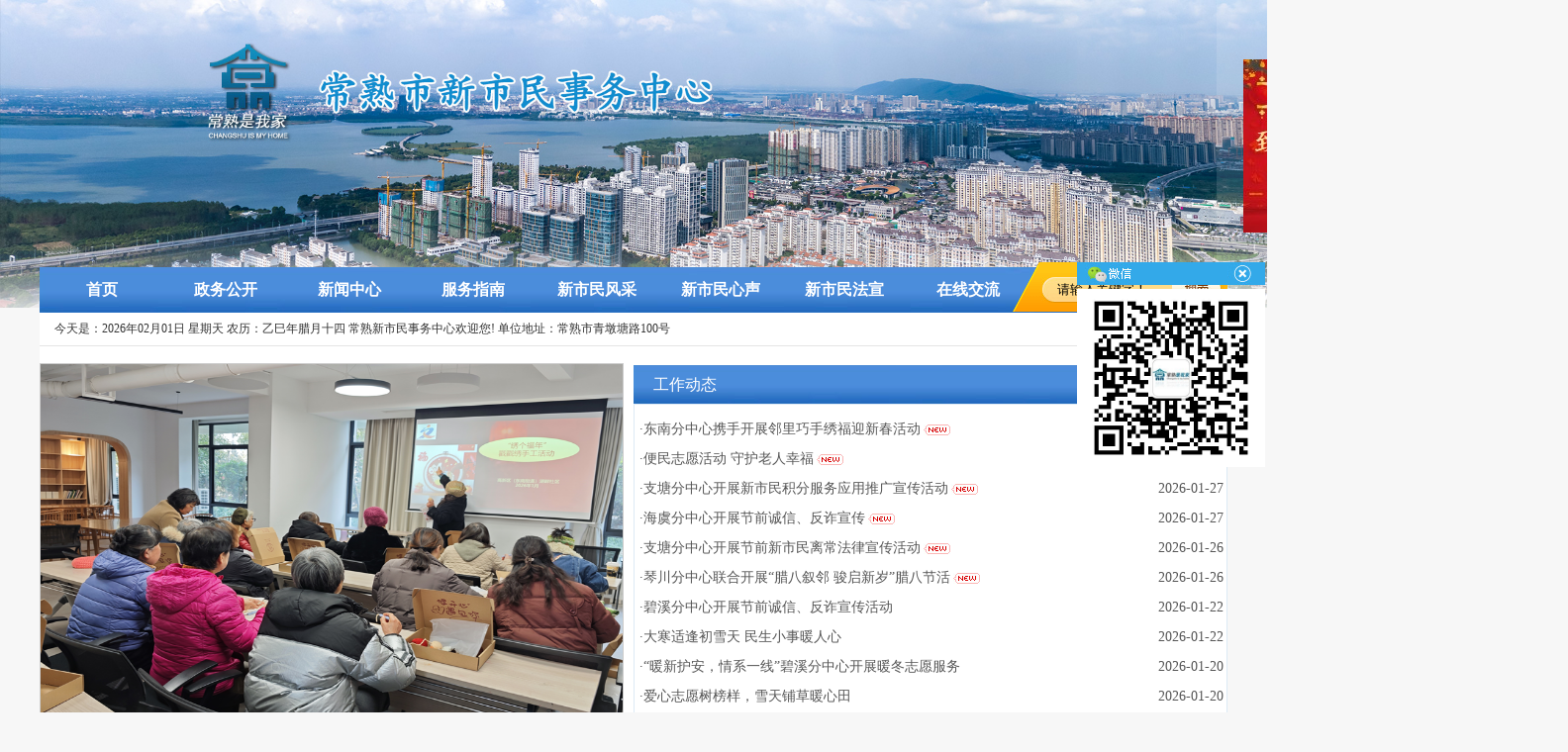

--- FILE ---
content_type: text/html; charset=utf-8
request_url: https://csxsm.cn/jiaoliu_re.php?Id=20933
body_size: 12861
content:
<!doctype html>
<html>
<head>
<meta charset="UTF-8">
<meta name="viewport" content="width=device-width, initial-scale=1">
<meta name="keywords" content="常熟市新市民事务中心" />
<meta name="description" content="常熟市新市民事务中心" />
<title>常熟市新市民事务中心</title>
<meta http-equiv="Cache-Control" CONTENT="public">
<link rel="icon" href="data:;base64,=">
<link href="/096cn/public/css/master_new.css?v=1.1"  rel="stylesheet"/>
<script type="text/javascript" src="/096cn/public/js/myfocus-2.0.4.min.js"></script><!--引入myFocus库-->
<script src="/096cn/public/js/jquery-3.2.1.min.js" type="text/javascript"></script>
<script>
//
$(document).ready(function(){
	
var wd=$(document).width();
var ht= (350/1440)*wd;
$("#boxID .pic img").each(function(){
							$(this).attr("width",wd);
							})

myFocus.set({
    id:'boxID',//banner焦点图盒子ID
    pattern:'mF_shutters',//风格应用的名称
    time:8,//切换时间间隔(秒)
    trigger:'click',//触发切换模式:'click'(点击)/'mouseover'(悬停)
    width:wd,//设置图片区域宽度(像素)
    height:ht,//设置图片区域高度(像素)
	loadIMGTimeout:0,
    txtHeight:0//文字层高度设置(像素),'default'为默认高度，0为隐藏
});

myFocus.set({
    id:'qhxw',//焦点图盒子ID
    pattern:'mF_classicHC',//风格应用的名称
    time:5,//切换时间间隔(秒)
    trigger:'click',//触发切换模式:'click'(点击)/'mouseover'(悬停)
    width:588,//设置图片区域宽度(像素)
    height:380,//设置图片区域高度(像素)
	loadIMGTimeout:0,
    txtHeight:0//文字层高度设置(像素),'default'为默认高度，0为隐藏
});

myFocus.set({
    id:'qhxw1',//焦点图盒子ID
    pattern:'mF_classicHC',//风格应用的名称
    time:5,//切换时间间隔(秒)
    trigger:'click',//触发切换模式:'click'(点击)/'mouseover'(悬停)
    width:588,//设置图片区域宽度(像素)
    height:380,//设置图片区域高度(像素)
	loadIMGTimeout:0,
    txtHeight:0//文字层高度设置(像素),'default'为默认高度，0为隐藏
});

})
</script>
<link type="text/css" rel="stylesheet" href="/096cn/public/css/ad.css" />
<script type="text/javascript" src="/096cn/public/js/floatingAd.js"></script>
<link href="/096cn/public/css/form.css"  rel="stylesheet"/>
<script type="text/javascript" src="/096cn/public/js/Validform_v5.3.2_min.js"></script>

</head>

<body>
<div class="main">
<!--S=公用头部-->
<script type="text/javascript" src="/096cn/public/js/menu.js?v=0.1"></script>
<div class="header">
    <!--S=banner-->
    <div id="boxID"><!--焦点图盒子-->
      <div class="pic"><!--内容列表(li数目可随意增减)-->
        <ul>            <li><a><img src="/096cn/public/uploads/20241130/7098e9311976c75e2be5c9b07cb3ceac.jpg" thumb="" alt="" text="" /></a></li>
		            <li><a><img src="/096cn/public/uploads/20241130/ad8a6e419836a8ffcf68b5c63dbe0988.jpg" thumb="" alt="" text="" /></a></li>
		            <li><a><img src="/096cn/public/uploads/20241130/243906816ee532abe54f299a3732ead5.jpg" thumb="" alt="" text="" /></a></li>
		        </ul>
      </div>
    </div>
    <!--E=banner-->
</div>

<!--S=menu、today_info-->
<div class="width1000 rea">
    <div class="width1000 wrap_postion">
    <div class="menu">
		<ul id="nav">
			<li id="1" onmousemove="show(1)" onmouseout="hide1(1)" class="li_nochoose"><a href="/" title="网站首页">首页</a></li>
					<li id="2" onmousemove="show(2)" onmouseout="hide1(2)" class="li_nochoose">
				<a href="/zhengwugongkai" title="政务公开">政务公开</a>
								<ul>
										<li><a href="/zhengwugongkai/zhonxinjianjie" title="中心简介" >中心简介</a></li>
										<li><a href="/zhengwugongkai/xinyongchengnuo" title="信用承诺" >信用承诺</a></li>
									</ul>
							</li>
			
						<li id="3" onmousemove="show(3)" onmouseout="hide1(3)" class="li_nochoose">
				<a href="/news" title="新闻中心">新闻中心</a>
								<ul>
										<li><a href="/news/gongzuodongtai" title="工作动态" >工作动态</a></li>
										<li><a href="/news/redianguanzhu" title="热点关注" >热点关注</a></li>
										<li><a href="/news/notices" title="通知公告" >通知公告</a></li>
										<li><a href="/news/jiangyanjiaoliu" title="经验交流" >经验交流</a></li>
										<li><a href="/news/zhongxindangjian" title="中心党建" >中心党建</a></li>
										<li><a href="/news/xinshimindangjian" title="新市民党建" >新市民党建</a></li>
									</ul>
							</li>
			
						<li id="4" onmousemove="show(4)" onmouseout="hide1(4)" class="li_nochoose">
				<a href="/fuwuzhinan" title="服务指南">服务指南</a>
								<ul>
										<li><a href="/fuwuzhinan/xianguanzhengce" title="相关政策" >相关政策</a></li>
										<li><a href="/fuwuzhinan/juzhudengji" title="居住登记" >居住登记</a></li>
										<li><a href="/fuwuzhinan/download" title="资料下载" >资料下载</a></li>
										<li><a href="/fuwuzhinan/others" title="其他" >其他</a></li>
										<li><a href="/fuwuzhinan/banlidizhi" title="新市民服务窗口地址" >新市民服务窗口地址</a></li>
									</ul>
							</li>
			
						<li id="5" onmousemove="show(5)" onmouseout="hide1(5)" class="li_nochoose">
				<a href="/fengcai" title="新市民风采">新市民风采</a>
							</li>
			
						<li id="6" onmousemove="show(6)" onmouseout="hide1(6)" class="li_nochoose">
				<a href="/xinsheng" title="新市民心声">新市民心声</a>
							</li>
			
						<li id="7" onmousemove="show(7)" onmouseout="hide1(7)" class="li_nochoose">
				<a href="/faxuan" title="新市民法宣">新市民法宣</a>
								<ul>
										<li><a href="/faxuan/fagui" title="法律法规" >法律法规</a></li>
										<li><a href="/faxuan/faxuandongtai" title="法宣动态" >法宣动态</a></li>
										<li><a href="/faxuan/shoufabiaobing" title="守法标兵" >守法标兵</a></li>
										<li><a href="/faxuan/anli" title="典型案例" >典型案例</a></li>
									</ul>
							</li>
			
						<li id="8" onmousemove="show(8)" onmouseout="hide1(8)" class="li_nochoose">
				<a href="/online" title="在线交流">在线交流</a>
								<ul>
										<li><a href="/online/jifenzixun" title="积分咨询" >积分咨询</a></li>
										<li><a href="/online/yijian" title="意见建议" >意见建议</a></li>
									</ul>
							</li>
			
					</ul>
    <div class="search">
    <div class="search_wrap"><form action="/onlineSearch" method="post"><input  type="text" name="keyword" class="ser_txt"  value="请输入关键字！" onfocus="this.defaultValue='';" /><input  type="submit" class="ser_sub" name="sub" value=""/></form></div>
    </div>
    </div>
    <div class="today_info"><p>今天是：2026年02月01日   星期天   农历：乙巳年腊月十四   常熟新市民事务中心欢迎您!    单位地址：常熟市青墩塘路100号</p></div>
    </div>
</div>
<!--E=menu、today_info-->
<!--E=公用头部-->

<div class="width1000">
	<!--S=新闻切换（工作动态、热点关注）-->
	<div class="newstab">
		<div class="bar_qh">
			<!--S=banner-->
			<div id="qhxw"><!--焦点图盒子-->
			  <div class="pic"><!--内容列表(li数目可随意增减)-->
			  				<ul>
				
									<li><a href="/news/gongzuodongtai/31890.html"  target="_blank" title="东南分中心携手开展邻里巧手绣福迎新春活动" ><img src="/096cn/public/uploads/image/20260128/1769562310121229.png" thumb="" alt="" text="" width="588" height="380" /></a></li>
									<li><a href="/news/gongzuodongtai/31891.html"  target="_blank" title="便民志愿活动 守护老人幸福" ><img src="/096cn/public/uploads/image/20260128/1769581909935080.jpg" thumb="" alt="" text="" width="588" height="380" /></a></li>
									<li><a href="/news/gongzuodongtai/31889.html"  target="_blank" title="支塘分中心开展新市民积分服务应用推广宣传活动" ><img src="/096cn/public/uploads/image/20260127/1769480814116504.jpg" thumb="" alt="" text="" width="588" height="380" /></a></li>
									<li><a href="/news/gongzuodongtai/31888.html"  target="_blank" title="海虞分中心开展节前诚信、反诈宣传" ><img src="/096cn/public/uploads/image/20260127/1769475496753142.jpg" thumb="" alt="" text="" width="588" height="380" /></a></li>
									<li><a href="/news/gongzuodongtai/31887.html"  target="_blank" title="支塘分中心开展节前新市民离常法律宣传活动" ><img src="/096cn/public/uploads/image/20260126/1769405785125351.jpg" thumb="" alt="" text="" width="588" height="380" /></a></li>
									<li><a href="/news/gongzuodongtai/31886.html"  target="_blank" title="琴川分中心联合开展“腊八叙邻 骏启新岁”腊八节活动" ><img src="/096cn/public/uploads/image/20260126/1769390622133536.jpg" thumb="" alt="" text="" width="588" height="380" /></a></li>
									<li><a href="/news/gongzuodongtai/31884.html"  target="_blank" title="碧溪分中心开展节前诚信、反诈宣传活动" ><img src="/096cn/public/uploads/image/20260122/1769069509106938.png" thumb="" alt="" text="" width="588" height="380" /></a></li>
									<li><a href="/news/gongzuodongtai/31883.html"  target="_blank" title="大寒适逢初雪天      民生小事暖人心" ><img src="/096cn/public/uploads/image/20260122/1769045172374720.png" thumb="" alt="" text="" width="588" height="380" /></a></li>
									<li><a href="/news/gongzuodongtai/31882.html"  target="_blank" title="“暖新护安，情系一线”碧溪分中心开展暖冬志愿服务活动" ><img src="/096cn/public/uploads/image/20260120/1768897828190932.png" thumb="" alt="" text="" width="588" height="380" /></a></li>
									<li><a href="/news/gongzuodongtai/31880.html"  target="_blank" title="爱心志愿树榜样，雪天铺草暖心田" ><img src="/096cn/public/uploads/image/20260120/1768896716103620.jpg" thumb="" alt="" text="" width="588" height="380" /></a></li>
									<li><a href="/news/gongzuodongtai/31869.html"  target="_blank" title="冬日暖流——新市民虞山分中心节前慰问新就业群体" ><img src="/096cn/public/uploads/image/20251231/1767169535107235.jpg" thumb="" alt="" text="" width="588" height="380" /></a></li>
								</ul>
			  </div>
			</div>
			<!--E=banner-->
			
		</div>
		
		<div class="bar_news">
			<div class="bar"><a class="curren" href="/news/gongzuodongtai">工作动态</a><div class="moreinfo"><a href="/news/gongzuodongtai" class="more">更多></a></div></div>
			<div class="bar_qh">
				<div class="newslist">
				<ul>
				
								<li><a  target="_blank" title="东南分中心携手开展邻里巧手绣福迎新春活动"  href="/news/gongzuodongtai/31890.html" class='new' >·东南分中心携手开展邻里巧手绣福迎新春活动</a><span class="sj">2026-01-28</span></li>
				
								<li><a  target="_blank" title="便民志愿活动 守护老人幸福"  href="/news/gongzuodongtai/31891.html" class='new' >·便民志愿活动 守护老人幸福</a><span class="sj">2026-01-28</span></li>
				
								<li><a  target="_blank" title="支塘分中心开展新市民积分服务应用推广宣传活动"  href="/news/gongzuodongtai/31889.html" class='new' >·支塘分中心开展新市民积分服务应用推广宣传活动</a><span class="sj">2026-01-27</span></li>
				
								<li><a  target="_blank" title="海虞分中心开展节前诚信、反诈宣传"  href="/news/gongzuodongtai/31888.html" class='new' >·海虞分中心开展节前诚信、反诈宣传</a><span class="sj">2026-01-27</span></li>
				
								<li><a  target="_blank" title="支塘分中心开展节前新市民离常法律宣传活动"  href="/news/gongzuodongtai/31887.html" class='new' >·支塘分中心开展节前新市民离常法律宣传活动</a><span class="sj">2026-01-26</span></li>
				
								<li><a  target="_blank" title="琴川分中心联合开展“腊八叙邻 骏启新岁”腊八节活动"  href="/news/gongzuodongtai/31886.html" class='new' >·琴川分中心联合开展“腊八叙邻 骏启新岁”腊八节活</a><span class="sj">2026-01-26</span></li>
				
								<li><a  target="_blank" title="碧溪分中心开展节前诚信、反诈宣传活动"  href="/news/gongzuodongtai/31884.html"  >·碧溪分中心开展节前诚信、反诈宣传活动</a><span class="sj">2026-01-22</span></li>
				
								<li><a  target="_blank" title="大寒适逢初雪天      民生小事暖人心"  href="/news/gongzuodongtai/31883.html"  >·大寒适逢初雪天      民生小事暖人心</a><span class="sj">2026-01-22</span></li>
				
								<li><a  target="_blank" title="“暖新护安，情系一线”碧溪分中心开展暖冬志愿服务活动"  href="/news/gongzuodongtai/31882.html"  >·“暖新护安，情系一线”碧溪分中心开展暖冬志愿服务</a><span class="sj">2026-01-20</span></li>
				
								<li><a  target="_blank" title="爱心志愿树榜样，雪天铺草暖心田"  href="/news/gongzuodongtai/31880.html"  >·爱心志愿树榜样，雪天铺草暖心田</a><span class="sj">2026-01-20</span></li>
				
								<li><a  target="_blank" title="冬日暖流——新市民虞山分中心节前慰问新就业群体"  href="/news/gongzuodongtai/31869.html"  >·冬日暖流——新市民虞山分中心节前慰问新就业群体</a><span class="sj">2025-12-31</span></li>
				
								</ul>
				</div>
			</div>
				
		</div>		
	</div>
	<div style="clear:both"></div>
	<!--E=新闻切换（工作动态、热点关注）-->
	<script src="/096cn/public/js/jquery.luara.0.0.1.min.js"></script>
	<link rel="stylesheet" href="/096cn/public/css/luara.left.css"/>
	<!--S=AD1-->
	<div class="ad1" style="background:url('/096cn/public/images/ad0-2.jpg')">
		<ul>
			<li><img src="/096cn/public/images/ad0-4.png" alt="1"/></li>
			<li><img src="/096cn/public/images/ad0-5.png" alt="2"/></li>
		</ul>
	</div>
	<script>
		$(function(){
			<!--调用Luara示例-->
			$(".ad1").luara({width:"1201",height:"121",interval:6500,selected:"seleted",deriction:"left"});

		});
	</script>
	<!--E=AD1-->
	
	
	<div class="part_3">
		<!--S=新市民心声-->
		<div class="newpeople">
		<div class="title"><span>通知公告</span><div class="moreinfo"><a href="news.php?parentid=1361&typeid=1364" class="more">更多></a></div></div>
				<a  target="_blank" title="常熟市新市民积分服务应用管理实施细则 （试行）"  href="/news/notices/31874.html" class="xinshen">常熟市新市民积分服务应用管理实施细则 （试行）<span>2026-01-09</span></a>
				<a  target="_blank" title="常熟市新市民积分获取指南 （试运行）"  href="/news/notices/31876.html" class="xinshen">常熟市新市民积分获取指南 （试运行）<span>2026-01-09</span></a>
				<a  target="_blank" title="常熟市新市民积分服务应用指标及赋分标准 （试运行）"  href="/news/notices/31875.html" class="xinshen">常熟市新市民积分服务应用指标及赋分标准 （试运行<span>2026-01-09</span></a>
				<a  target="_blank" title="常熟市新市民积分服务应用场景及赋分标准 （试运行）"  href="/news/notices/31873.html" class="xinshen">常熟市新市民积分服务应用场景及赋分标准 （试运行<span>2026-01-09</span></a>
				<a  target="_blank" title="《常熟市新市民随迁子女统筹入学实施办法》政策解读"  href="/news/notices/31841.html" class="xinshen">《常熟市新市民随迁子女统筹入学实施办法》政策解读<span>2025-12-01</span></a>
				<a  target="_blank" title="关于印发《常熟市新市民随迁子女统筹入学实施办法》的通知"  href="/news/notices/31840.html" class="xinshen">关于印发《常熟市新市民随迁子女统筹入学实施办法》<span>2025-12-01</span></a>
				<a  target="_blank" title="新市民才艺大赛，报名开启！"  href="/news/notices/31725.html" class="xinshen">新市民才艺大赛，报名开启！<span>2025-09-04</span></a>
				<a  target="_blank" title="2025年常熟市新市民积分入学调剂报到须知"  href="/news/notices/31642.html" class="xinshen">2025年常熟市新市民积分入学调剂报到须知<span>2025-07-16</span></a>
				<a  target="_blank" title="2025年新市民积分入学调剂工作方案"  href="/news/notices/31641.html" class="xinshen">2025年新市民积分入学调剂工作方案<span>2025-07-16</span></a>
				<a  target="_blank" title="2025年常熟市新市民积分入学报到须知"  href="/news/notices/31621.html" class="xinshen">2025年常熟市新市民积分入学报到须知<span>2025-07-02</span></a>
				<a  target="_blank" title="常熟市2025年度新市民子女积分入学（排名）名单公示"  href="/news/notices/31622.html" class="xinshen">常熟市2025年度新市民子女积分入学（排名）名单<span>2025-07-02</span></a>
				</div>
		<!--E=新市民心声-->
	<!--S=交流中心-->
		<div class="online">
						<div class="title jiaoliu">
				<span data-value="integral">积分咨询</span>
				<span data-value="exp">意见建议</span>
				<div class="moreinfo integral">
				<a href="/form2" class="zixun">我要咨询</a>|<a href="/online/jifenzixun" class="more">更多></a>
				</div>
				
			</div>
			<table width="100%" cellpadding="0" cellspacing="1" class="integral" style="font-size:14px;">
			<tr align="center" class="zxjl_head"><td width="300">主题</td><td width="188">提交时间</td><td>受理状态</td></tr>
			
						</table>

			<div class="exp" style="display:none;">
				<div class="ny_cont">
				
<link href="/096cn/public/css/form.css"  rel="stylesheet"/>
<script type="text/javascript" src="/096cn/public/js/Validform_v5.3.2_min.js"></script>
<script type="text/javascript" src="/096cn/public/js/showfiles.js"></script>
<script type="text/javascript" src="/096cn/public/js/jsbn.js"></script>
<script type="text/javascript" src="/096cn/public/js/prng4.js"></script>
<script type="text/javascript" src="/096cn/public/js/rng.js"></script>
<script type="text/javascript" src="/096cn/public/js/rsa.js"></script>


		<form action="/message_save" method="post" id="myform" enctype="multipart/form-data">
    <table id="zxjl_form" align="center" cellspacing="10">
    	<tr>
			<td width="80">姓&nbsp;&nbsp;&nbsp;&nbsp;&nbsp;&nbsp;&nbsp;名：</td>
			<td width="590"><input  type="text" value="" name="xsm_filed1" class="bd_txt6" datatype="*" errormsg="请输入姓名！"  nullmsg="姓名不能为空" sucmsg="验证通过"/><span class="Validform_checktip"><font color="red">*</font> 请输入姓名！</span></td>
		</tr>
		<tr>
			<td>姓&nbsp;&nbsp;&nbsp;&nbsp;&nbsp;&nbsp;&nbsp;别：</td>
			<td><input  type="radio" name="xsm_filed5" value="男" checked="checked"/>男&nbsp;&nbsp;&nbsp;&nbsp;<input  type="radio" name="xsm_filed5" value="女" />女</td>
		</tr>
        <tr>
			<td>联系地址：</td>
			<td><input  type="text" value="" name="xsm_filed2" class="bd_txt6" datatype="*2-30" errormsg="输入地址字数在2到20之间！" nullmsg="地址字数在2到30之间！" sucmsg="验证通过"/><span class="Validform_checktip"><font color="red">*</font> 请输入地址！</span></td>
		</tr>
        <tr>
			<td>联系电话：</td>
			<td><input  type="text" value="" name="xsm_filed3" class="bd_txt6" datatype="n8-12" errormsg="联系电话不正确！" nullmsg="联系电话不正确" sucmsg="验证通过"/><span class="Validform_checktip"><font color="red">*</font> 请正确填写联系电话！</span></td>
		</tr>
        
        <tr>
			<td>主&nbsp;&nbsp;&nbsp;&nbsp;&nbsp;&nbsp;&nbsp;题：</td>
			<td><input  type="text" value="" name="title" class="bd_txt6" datatype="*" errormsg="请输入主题！"  nullmsg="主题不能为空" sucmsg="验证通过"/><span class="Validform_checktip"><font color="red">*</font>请输入主题！</span></td>
		</tr>
        <tr>
			<td valign="top">内&nbsp;&nbsp;&nbsp;&nbsp;&nbsp;&nbsp;&nbsp;容：</td>
			<td><textarea name="Content" class="bd_txt5" datatype="*" errormsg="请输入内容！"  nullmsg="内容不能为空" sucmsg="验证通过"></textarea><span class="Validform_checktip" style=" vertical-align:top"><font color="red" style=" vertical-align:top">*</font>请输入内容！</span></td>
		</tr>
        
        <tr>
       	    <td>验&nbsp;&nbsp;证&nbsp;&nbsp;码：</td>
       	 	<td>
				<div class="login_verify_div">
					<input name="verify" class="login_input login_verify defaultinput bd_txt6" style="width:auto;" autocomplete="off" tabindex="3" type="text" datatype="*" errormsg="请输入验证码！"  nullmsg="验证码不能为空" sucmsg="  ">
					<img class="show-captcha" src="/homeCaptcha" title="看不清，点击换一张" alt="" align="absmiddle" >
					<span class="Validform_checktip"><font color="red">*</font></span>
				</div>
       	 	</td>
       	</tr>
       	
        <tr><td></td><td><input type="button" class="sub" id="sub"/></td></tr>
    </table>

<script>
$(function () {
	document.getElementById("sub").disabled = false;
	// 刷新验证码
	var captcha_img = $('.login_verify_div').find('img')
	var verifyimg = captcha_img.attr("src");
	captcha_img.attr('title', '点击刷新');
	captcha_img.click(function () {
		if (verifyimg.indexOf('?') > 0) {
			$(this).attr("src", verifyimg + '&random=' + (new Date()).getTime());
		} else {
			$(this).attr("src", verifyimg.replace(/\?.*$/, '') + '?' + (new Date()).getTime());
		}
	});
	$("#myform").Validform({
		tiptype:function(msg,o,cssctl){
			//msg：提示信息;
			//o:{obj:*,type:*,curform:*}, obj指向的是当前验证的表单元素（或表单对象），type指示提示的状态，值为1、2、3、4， 1：正在检测/提交数据，2：通过验证，3：验证失败，4：提示ignore状态, curform为当前form对象;
			//cssctl:内置的提示信息样式控制函数，该函数需传入两个参数：显示提示信息的对象 和 当前提示的状态（既形参o中的type）;
			if(!o.obj.is("form")){
			//验证表单元素时o.obj为该表单元素，全部验证通过提交表单时o.obj为该表单对象;
				var objtip=o.obj.siblings(".Validform_checktip");
				cssctl(objtip,o.type);
				objtip.text(msg);
			}
		}
	});
	$("#sub").bind('click',function(){
		login();
	});
	
	function login(){
		var xsm_filed1 = $("input[name=xsm_filed1]").val();
		var xsm_filed2 = $("input[name=xsm_filed2]").val();
		var xsm_filed3 = $("input[name=xsm_filed3]").val();
			
		var xsm_filed5 = $("input[name=xsm_filed5]:checked").val();
		var title = $("input[name=title]").val();
		var content = $("textarea[name=Content]").val();
		var verify = $("input[name=verify]").val();
		
		var rsa = new RSAKey();
		var modulus="[base64]";
		var exponent = "10001";
		rsa.setPublic(modulus, exponent);
		var param = new FormData();
		param.append('xsm_filed1', rsa.encrypt(xsm_filed1));
		param.append('xsm_filed2', rsa.encrypt(xsm_filed2));
		param.append('xsm_filed3', rsa.encrypt(xsm_filed3));
		
		
		param.append('xsm_filed5', rsa.encrypt(xsm_filed5));
		param.append('title', rsa.encrypt(title));
		param.append('content', rsa.encrypt(content));
		param.append('verify', rsa.encrypt(verify));
		param.append('type', rsa.encrypt('47'));
		
		$.ajax({
			url :  "/message_save",
			type : 'post',
			contentType: false, //不设置数据类型，必须
			processData: false,//禁止序列化数据，必须
			dataType :'json',
			mimeType:"multipart/form-data",
			data:param,
			success : function(res){
				if(res.errcode==0){
					
					alert('提交成功！');
					
					location.reload();
				}else{
					alert(res.msg);
					$('.login_verify_div').find('img').trigger("click");
					return false;
				}
			}
		});
		
	}
})

</script>

				</div>
			</div>
		</div>
	
	<!--E=新市民心声-->
	<div style="clear:both"></div>
	</div>

		<!--S=AD2、AD3、AD4-->
	<div class="part_2_ad">
		<div class="ad2">
			<a href="/gonggongfuwu"><img src="/096cn/public/images/ad06.jpg" /></a>
		</div>
		<div class="ad2"><a href="/searchPoints"><img src="/096cn/public/images/ad2.jpg" /></a></div>
		<div class="ad3"><a href="https://csajcseq.csxsm.cn/ajcs_fycz/#/" target="_blank"><img src="/096cn/public/images/xsmzj.png" /></a></div>

		<div class="ad4"><a href="/jiuye" target="_blank"><img src="/096cn/public/images/ad5.jpg" /></a></div>
	</div>
	<!--E=AD2、AD3、AD4-->

	<!--S=AD2、AD3、AD4-->
	<div class="part_2_ad">
		<div class="ad4"><a href="http://szzyz.xcb.suzhou.com.cn/cs/index.html" target="_blank"><img src="/096cn/public/images/ad4.jpg" /></a></div>

		<div class="ad3"><a href="/jingqu" target="_blank"><img src="/096cn/public/images/ad007.jpg" /></a></div>
		<div class="ad4"><a href="/meishi" target="_blank"><img src="/096cn/public/images/ad08.jpg" /></a></div>
		<div class="ad4"><a href="/wenhua" target="_blank"><img src="/096cn/public/images/ad09.jpg" /></a></div>
	</div>
	
	
	<!--S=图片滚动切换（新市民风采、服务模范）-->
	<div class="part_4">
		<div class="bar"><a class="curren" vid="1360" href="/fengcai" style="padding-top:83px;">新市民风采</a><!--<a class="bar_2" vid="1374" href="showpic.php?parentid=1359&typeid=1374">服务模范</a>--></div>
		<div class="part_4_scroll">

			<div class="rollBox">
			<div class="scrollcon">
				<div class="LeftBotton" onmousedown="ISL_GoUp('ISL_Cont')" onmouseup="ISL_StopUp('ISL_Cont')" onmouseout="ISL_StopUp('ISL_Cont')"></div>
				<div class="Cont" id="ISL_Cont">
					<div class="ScrCont">
						<div id="List1">
													<div class="pic">
								<a  target="_blank" title="秦友法" href="/fengcai/fengcai1/25559.html" class="bord">
									<img  src="/096cn/public/uploads/image/20221205/20221205144519_73454.jpg" width="auto"height="172">
								</a>
								<span>秦友法</span>
							</div>
													<div class="pic">
								<a  target="_blank" title="孙秀成" href="/fengcai/fengcai1/18947.html" class="bord">
									<img  src="/096cn/public/uploads/image/20180802/20180802132819_75190.jpg" width="auto"height="172">
								</a>
								<span>孙秀成</span>
							</div>
													<div class="pic">
								<a  target="_blank" title="石雷明" href="/fengcai/fengcai1/18948.html" class="bord">
									<img  src="/096cn/public/uploads/image/20180802/20180802134027_34823.jpg" width="auto"height="172">
								</a>
								<span>石雷明</span>
							</div>
													<div class="pic">
								<a  target="_blank" title="潘建军" href="/fengcai/fengcai1/26600.html" class="bord">
									<img  src="/096cn/public/uploads/image/20231124/20231124102604_61479.jpg" width="auto"height="172">
								</a>
								<span>潘建军</span>
							</div>
													<div class="pic">
								<a  target="_blank" title="金石" href="/fengcai/fengcai1/26599.html" class="bord">
									<img  src="/096cn/public/uploads/image/20231124/20231124101900_14367.jpg" width="auto"height="172">
								</a>
								<span>金石</span>
							</div>
													<div class="pic">
								<a  target="_blank" title="林永水" href="/fengcai/fengcai1/26598.html" class="bord">
									<img  src="/096cn/public/uploads/image/20231124/20231124100958_49182.jpg" width="auto"height="172">
								</a>
								<span>林永水</span>
							</div>
													<div class="pic">
								<a  target="_blank" title="高远" href="/fengcai/fengcai1/26597.html" class="bord">
									<img  src="/096cn/public/uploads/image/20231124/20231124100056_29454.jpg" width="auto"height="172">
								</a>
								<span>高远</span>
							</div>
													<div class="pic">
								<a  target="_blank" title="郑剑瑶" href="/fengcai/fengcai1/26596.html" class="bord">
									<img  src="/096cn/public/uploads/image/20231124/20231124094905_24482.jpg" width="auto"height="172">
								</a>
								<span>郑剑瑶</span>
							</div>
													<div class="pic">
								<a  target="_blank" title="苏雅慧" href="/fengcai/fengcai1/26595.html" class="bord">
									<img  src="/096cn/public/uploads/image/20231124/20231124093901_88909.jpg" width="auto"height="172">
								</a>
								<span>苏雅慧</span>
							</div>
													<div class="pic">
								<a  target="_blank" title="陈望静" href="/fengcai/fengcai1/26572.html" class="bord">
									<img  src="/096cn/public/uploads/image/20231115/20231115153413_74423.jpg" width="auto"height="172">
								</a>
								<span>陈望静</span>
							</div>
													<div class="pic">
								<a  target="_blank" title="张志均" href="/fengcai/fengcai1/26571.html" class="bord">
									<img  src="/096cn/public/uploads/image/20231115/20231115152700_53008.jpg" width="auto"height="172">
								</a>
								<span>张志均</span>
							</div>
													<div class="pic">
								<a  target="_blank" title="叶丽真" href="/fengcai/fengcai1/26570.html" class="bord">
									<img  src="/096cn/public/uploads/image/20231115/20231115150812_76036.jpg" width="auto"height="172">
								</a>
								<span>叶丽真</span>
							</div>
													<div class="pic">
								<a  target="_blank" title="方金香" href="/fengcai/fengcai1/26569.html" class="bord">
									<img  src="/096cn/public/uploads/image/20231115/20231115150543_48553.jpg" width="auto"height="172">
								</a>
								<span>方金香</span>
							</div>
													<div class="pic">
								<a  target="_blank" title="张耀荣" href="/fengcai/fengcai1/26568.html" class="bord">
									<img  src="/096cn/public/uploads/image/20231115/20231115143351_92001.jpg" width="auto"height="172">
								</a>
								<span>张耀荣</span>
							</div>
													<div class="pic">
								<a  target="_blank" title="方志明" href="/fengcai/fengcai1/26567.html" class="bord">
									<img  src="/096cn/public/uploads/image/20231115/20231115142042_42354.jpg" width="auto"height="172">
								</a>
								<span>方志明</span>
							</div>
												</div>
						<div id="List2">               
						</div>
					</div>
				</div>
				<div class="RightBotton" onmousedown="ISL_GoDown()" onmouseup="ISL_StopDown()" onmouseout="ISL_StopDown()"></div>
			</div>
			</div>

		</div>

		<!--S=视频专栏 -->
		<div class="part_video">
			<div class="bar"><a class="curren" vid="1367" href="/videos" style="padding-top:90px;">视频专栏</a></div>
			<div class="part_video_scroll">
				<div class="rollBox">
				<div class="scrollcon">
									<div class="LeftBotton" onmousedown="ISL_GoUp2()" onmouseup="ISL_StopUp2()" onmouseout="ISL_StopUp2()"></div>
					<div class="Cont" id="ISL_Cont2">
						<div class="ScrCont">
							<div id="List3">
								<div class="pic"><a href="/videos/18437.html" target="_blank" title="以心相融 新老相合"><img src="/096cn/public/images/video-new.jpg" width="250"><span>以心相融 新老相合</span></a></div>
					
					
											<div class="pic"><a  target="_blank" title="新市民在常熟（第六十四期）：王建珂"  href="/videos/31896.html"><img src="/096cn/public/uploads/20260130/50e7199d85cfbe4296f045769411ccfb.jpeg" width="250"><span>新市民在常熟（第六十四期）：王建珂</span></a></div>
										<div class="pic"><a  target="_blank" title="新市民在常熟（第六十四期）：张海军"  href="/videos/31879.html"><img src="/096cn/public/uploads/20260113/e1a95f83c41ea72fff4553a2d3af02d3.jpeg" width="250"><span>新市民在常熟（第六十四期）：张海军</span></a></div>
										<div class="pic"><a  target="_blank" title="新市民在常熟（第六十三期）：潘荣光"  href="/videos/31871.html"><img src="/096cn/public/uploads/20260107/fa0bd4b90c388d5aea0830fc0f97397f.jpeg" width="250"><span>新市民在常熟（第六十三期）：潘荣光</span></a></div>
										<div class="pic"><a  target="_blank" title="新市民在常熟（第六十二期）：凌婷"  href="/videos/31863.html"><img src="/096cn/public/uploads/20251225/af93d80382ca3c904a548b12d5bf9d6f.jpeg" width="250"><span>新市民在常熟（第六十二期）：凌婷</span></a></div>
												</div>
							<div id="List4">               
							</div>
						</div>
					</div>
					<div class="RightBotton" onmousedown="ISL_GoDown2()" onmouseup="ISL_StopDown2()" onmouseout="ISL_StopDown2()"></div>
				</div>
				</div>
				
			</div>
		</div>
	<!--E=视频专栏 -->
	</div>
	<!--E=图片滚动切换（新市民风采、服务模范）-->


</div>

<!--S=公用底部（友情链接、版权）-->

<div class="part_foot">
<div class="width1000 part_5" align="center">
	<SCRIPT language="javascript">
		function gosite010001(item){
			if(item.selectedIndex!=0){
				var sUrl;sUrl=item.options[item.selectedIndex].value;
				item.selectedIndex=0;
				if(sUrl!='')
					window.open(sUrl);
			}
		}
	</SCRIPT>
	<select id="Select010001" style="WIDTH: 380px;" class="Select" onchange="gosite010001(this)" >
		<option value="0">---常熟市政府相关部门 ---</option>
				<option value="http://www.changshu.gov.cn/">常熟市人民政府</option>
				<option value="http://www.cszfw.gov.cn/">常熟长安网</option>
				<option value="http://www.csxww.com/">常熟新闻网</option>
				<option value="https://www.credit-cs.cn/">信用常熟</option>
				<option value="https://rs.jshrss.jiangsu.gov.cn/web/login">常熟社保服务</option>
				<option value="http://szcs.jszwfw.gov.cn/">常熟政务服务</option>
				<option value="http://szcs.jsjc.gov.cn/">常熟市人民检察院</option>
				<option value="https://cssfy.chinacourt.gov.cn/index.shtml">常熟市人民法院</option>
				<option value="https://www.changshu-china.com/">常熟经济技术开发区</option>
				<option value="https://china-cnz.com/chinese/">常熟高新技术产业开发区</option>
			</select>
	
	<select id="Select010003" style="WIDTH: 380px;" class="Select" onchange="gosite010001(this)" >
		<option value="0">---苏州市积分管理相关部门---</option>
				<option value="http://www.jfgl.suzhou.gov.cn/">苏州积分管理服务网</option>
				<option value="http://www.zjgldrk.cn/zjgzg/">张家港市新市民事务中心</option>
				<option value="https://xsm.snd.gov.cn/">苏州高新区新市民事务中心</option>
				<option value="https://rx.ksedu.cn/">昆山市积分入学</option>
			</select>
    
	
	<select id="Select010004" style="WIDTH: 380px;" class="Select" onchange="gosite010001(this)" >
		<option value="0">--- 其他省市相关部门---</option>
				<option value="https://www.suzhou.gov.cn/">苏州市人民政府</option>
				<option value="https://www.zjg.gov.cn/">张家港市人民政府</option>
				<option value="http://www.ks.gov.cn/kss/index.shtml">昆山市人民政府</option>
				<option value="http://www.wujiang.gov.cn/">吴江区人民政府</option>
				<option value="http://www.szwz.gov.cn/">吴中区人民政府</option>
				<option value="http://www.taicang.gov.cn/">太仓市人民政府</option>
				<option value="http://www.szxc.gov.cn/">相城区人民政府</option>
				<option value="http://www.gusu.gov.cn/">姑苏区人民政府</option>
				<option value="http://www.sipac.gov.cn/">苏州工业园区管委会</option>
				<option value="http://www.snd.gov.cn/">苏州高新区管委会（虎丘区人民政府）</option>
				<option value="http://lsj.gz.gov.cn/">广州市来穗人员服务管理局</option>
			</select>
</div>

<div class="part_6" style="position:relative;">
	<p>版权所有：常熟市外来人员服务和管理办公室（常熟市新市民事务中心）  <a href="https://beian.miit.gov.cn/" target="_blank">苏ICP备14010987号-1</a> </p>
	<p>建议使用IE6.0以上(不包括6.0)版本浏览器</p>
	<div style="text-align: center;"><a target="_blank" href="http://www.beian.gov.cn/portal/registerSystemInfo?recordcode=32058102001216" style="display:inline-block;text-decoration:none;height:20px;line-height:20px;"><img src="/096cn/public/images/tb.png" style="float:left;"><p style="float:left;height:20px;line-height:20px;margin: 0px 0px 0px 5px; color:#ffffff;">苏公网安备 32058102001216号</p></a></div>	<center><script type="text/javascript">document.write(unescape("%3Cspan id='_ideConac' %3E%3C/span%3E%3Cscript src='https://dcs.conac.cn/js/11/181/1322/60406201/CA111811322604062010002.js' type='text/javascript'%3E%3C/script%3E"));</script></center>
</div>
<!--E=公用底部（友情链接、版权）-->

<script type="text/javascript" src="//js.users.51.la/21344313.js"></script>

<div style="position:fixed;right:2px; top:265px; width:190px">
<a href="javascript:void()" class="hrefBtn"><img  src="/096cn/public/images/close_pf.jpg"/></a>
    <div id="showwb" style="background:white;width:190px;">
    <img  src="/096cn/public/images/xsmewm.jpg" width="180"  style="display:block; margin:0 auto"/>
    </div>
</div>

</div>
<script type="text/javascript" src="/096cn/public/js/zzsc3.js"></script>
<script type="text/javascript">
$(function(){
	var ad = eval('[{"id":6,"pic":"uploads\/20241224\/f7cfc97fec37559c57ac5505125c1826.jpg","sort":6,"title":" ","subtitle":"","type":0,"link":"https:\/\/www.csxsm.cn\/news\/notices\/31351.html","t_type":2}]');
	var ads = [];
	for (let key in ad) {
		var tmp = [];
		tmp['headFilter'] = 0.3;
		tmp['img'] = '/096cn/public/'+ad[key].pic;
		tmp['linkUrl'] = ad[key].link;
		tmp['z-index'] = 100;
		tmp['title'] = ad[key].title;
		ads.push(tmp);
	}
	console.log(ads);
	$.floatingAd({
		//频率
		delay: 40,
		//超链接后是否关闭漂浮
		isLinkClosed: false,
		//漂浮内容
		ad:	ads,
		//关闭事件
		onClose: function(elem){
			//alert('关闭');
		}
	});
	
	$("#aa").floatingAd({
		onClose:function(elem){}
	});
	
});
</script>
<script>
var x=1;
$(function(){
	$(".hrefBtn").click(function(){
		x+=1;
		if(x%2==0){$(".hrefBtn img").attr("src","/096cn/public/images/open_pf.jpg");}
		else{$(".hrefBtn img").attr("src","/096cn/public/images/close_pf.jpg");}

		$("#showwb").toggle();
	});

	$(".jiaoliu span").bind('click',function(){
		var v = $(this).attr('data-value');
		if(v=='integral'){
			$(".exp").hide();
			$(".integral").show();
			$(this).parent().removeClass('title2');
		}else{
			$(".integral").hide();
			$(".exp").show();
			$(this).parent().addClass('title2');
		}
	});
})

</script>
<style>
.online .title2{
	background: url(/096cn/public/images/sy_nav1_2.jpg);
}
.title span{cursor:pointer;}
</style>
</body>
</html>

--- FILE ---
content_type: text/css
request_url: https://csxsm.cn/096cn/public/css/master_new.css?v=1.1
body_size: 5175
content:
@charset "utf-8";
/* CSS Document */
/*html,form,div,span,img,ul,ol,li{-webkit-filter: grayscale(100%); 
        -moz-filter: grayscale(100%); 
        -ms-filter: grayscale(100%); 
        -o-filter: grayscale(100%); 
        filter: grayscale(100%);
        filter:progid:DXImageTransform.Microsoft.BasicImage(grayscale=1);  
        _filter:none; 
        filter:gray; }

*/
body{ font-family:"宋体"; color:#565656; font-size:12px;margin:0px; background:#f7f7f7;}
p,ul,li{margin:0px;padding:0px; list-style:none}
a{ text-decoration:none; color:#565656;}
img{ border:0px}
input{ padding:0; margin:0; /*border:0;*/}

.main{ overflow:hidden}
.width1000{width:1200px; margin:0 auto; background:#FFF}

/*头部*/
.header{height:350px; z-index:-1; position:relative}
.width1000.rea{ position:relative;}
.wrap_postion{ position: absolute; top:-80px; height:80px; width:1200px}
.wrap_postion .menu{ height:46px; background:url(../images/menu_bg_new.jpg); position:relative}
.wrap_postion .menu a{ font-family:"微软雅黑"; font-size:16px; margin:0 8px; color:white; line-height:46px;}
.wrap_postion .menu .search{ background:url(../images/menu_ser1.png); height:50px; width:218px; position:absolute; right:0; top:-5px}
.search_wrap{ margin-top:15px;}
.wrap_postion .menu .search .ser_txt{ background:url(../images/menu_ser2.jpg) no-repeat; width:116px; height:26px; border:0px; margin-left:30px; padding-left:16px; float:left}
.wrap_postion .menu .search .ser_sub{ background:url(../images/menu_ser3.jpg) no-repeat; width:50px; height:26px; border:0; float:left}
.wrap_postion .today_info{ height:33px; line-height:33px; color:#333333; padding:0 15px;border-bottom:1px solid #e4e4e4;}

#nav { position:absolute;   float:left;}
.li_nochoose {float:left; width:105px; height:46px;line-height:46px;font-weight:900;margin: 0 10px;text-align:center;} 
.li_nochoose a { color:#FFF;  font-size:12px;}
.li_choose { float:left;  width:105px; height:46px;line-height:46px; font-weight:900;margin: 0 10px;text-align: center;  position:relative; }
.li_choose a {  color:#fff; font-size:12px; }
.li_choose a:hover { text-decoration:none; color:#fff;}
#nav li ul {width:100px; display:none; position:absolute;  *left:0px;  top:46px; filter:alpha(Opacity=90);-moz-opacity:0.9;opacity: 0.9;z-index:100; overflow:hidden;margin-top:-2px; *margin-top:0px; background:#1E549C; }
#nav li ul li { margin-top:0px; width:100px; height:30px; line-height:30px; background:#088cd4; border-bottom:#e4e4e4 1px solid; overflow:hidden; font-weight:100;}
#nav li ul li a { color:#fff; font-family:"宋体"; font-size:12px; display:block;line-height:31px;}
#nav li ul li a:hover { color:#fff; font-weight:600;}

/*中心要闻*/
.newscenter{ height:83px; background:url(../images/topns_bg.jpg); }
.newscenter .newsinfo{ margin:0 60px 0 160px; text-align:center}
.newscenter .newsinfo .title{ font-family:"微软雅黑"; font-size:28px; color:#2266b2; line-height:58px;}
.newscenter .newsinfo .des{}
.newscenter .newsinfo .more{ color:#ff7e00;}

/*新闻切换*/
.newstab{ padding-top:17px; height:288px;}
.newstab .bar{ float:left; background:url(../images/menu_bg_new.jpg); background-size:cover;width:600px; height:39px; margin-top:2px;margin-left:10px;}
.newstab .bar.curren{ background:url(../images/sy_qh6.jpg)}
.newstab .bar a{ float:left;font-size:16px; font-family:"微软雅黑"; color:#333333; width:300px; text-align:left; height:39px; display:block; margin:0 auto; line-height:39px; cursor:pointer;padding-left:20px;}
.newstab .bar a.curren{ color:white}
.newstab .bar_qh #qhxw,.newstab .bar_qh #qhxw1{ float:left}
.newstab .bar_qh .newslist{width:598px; height:328px; float:left; margin-left:10px; border:1px solid #dceaf5; padding-top:10px}
.newstab .bar_qh .newslist ul li{ line-height:30px; width:595px; height:30px;}
.newstab .bar_qh .newslist a{font-size:14px; float:left; padding:0 30px 0 5px;}
.newstab .bar_qh .newslist a.new{background:url(../images/ico_new.jpg) right center no-repeat;}
.newstab .bar_qh .newslist .sj{ /*color:#999999;*/ float:right;font-size:14px;}
.newstab .bar_news .bar_qh .newslist{}
.bar_news .moreinfo{width:70px;float:right;}
.bar_news .moreinfo .more{font-size: 14px;color: white;}


.part_1{height:282px; margin-top:22px;}
/*通知公告*/
.part_1 .note{ float:left; background:url(../images/sy-ns1-big.jpg); width:475px; height:282px;}
.part_1 .title{ height:30px;}
.title span{ color:#0d8ee9; font-family:"微软雅黑"; font-size:16px; margin:0 10px; line-height:30px; float:left}
.title .more{ color:#0d8ee9; float:right; margin:0 10px; line-height:30px;}
.part_1 .note .new{ line-height:18px; background:url(../images/ico_lb.jpg) left 11px no-repeat; display:block;width:450px; margin:0 auto; border-bottom:1px dotted #b8bfc2; color:#555555; padding:6px 0 6px 15px;}
.part_1 .new span{ color:#999999; margin:0 5px;float:right;}

/*经验交流*/
.online .exp{}
.online .exp a{font-size:12px; display:block; line-height:30px; margin:0 5px;border-bottom: 1px dotted #cccccc;}
.online .moreinfo a{border:0;}
.online table{-webkit-border-vertical-spacing: 2px;}

/*就业信息*/
.part_1 .jiuye{float:left; background:url(../images/sy-ns2-big.jpg); width:515px; height:281px; margin-left:10px}
.jiuye .title{ padding-bottom:6px}
.part_1 .jiuye .title span,.jiuye .title .more{ color:white;}
.part_1 .jiuye a{font-size:14px; display:block; line-height:30px; margin:0 5px}

/*视频推荐*/
.part_1 .video{ float:left; background:url(../images/sy-ns3.jpg); width:280px; height:281px; margin-left:10px;}
.video .title{ padding-bottom:6px}
.video .video_show{ width:270px; height:235px; margin:0 auto; background:#000}
.part_video{ height:253px; float:right}
.part_video .bar{ width:39px; height:253px; background:url(../images/pt4_2.jpg); float:left}
.part_video .bar.curren{background:url(../images/pt4_1.jpg)}
.part_video .bar a{ font-size:16px; font-family:"微软雅黑"; color:#333333; width:16px; text-align:center; height:92px; display:block; margin:0 auto; padding:8px 0 15px 0; line-height:16px; cursor:pointer}
.part_video .bar a.curren{ color:white}
.part_video_scroll{ float:left; height:250px; border-top:2px solid #007de0; border-bottom:1px solid #007de0; width:555px;border-right: 1px solid #007de0;}
.part_video_scroll .video_show{ margin: 7px 0 0 20px;width: 1130px;display: flex;display: -webkit-flex;justify-content: space-around;}
.part_video_scroll .video_show a{display: flex;
    flex-direction: column;}
.part_video_scroll .video_show a span{text-align: center;
    margin-top: 5px;}	
/*ad1*/
.ad1{ width:1200px; height:120px; margin-top:16px}

.part_2{ height:318px; margin-top:20px;}
/*服务大厅*/
.part_2 .service{ background:url(../images/sy_part2_1.jpg); width:702px; height:315px; float:left; padding:0 4px}
.part_2 .title{ height:36px;}
.part_2 .service_mod{ float:left; margin:12px 0 0 4px; background:url(../images/sy_xt_1.jpg); width:170px; height:120px;}
.service_mod .pic{ padding:1px 0; height:90px;}
.service_mod a{ display:block; text-align:center; color:#333333; line-height:26px; font-weight:bolder}

.part_2_ad{ width:100%;display:flex;justify-content: space-between;margin-top:22px;}
.ad2,.ad3,.ad4{ width:280px; height:100px; }
.ad2 img,.ad3 img,.ad4 img{width:100%;height:100%;}


/*交流中心*/
.part_3{ margin-top:20px;margin-bottom:20px;}
.part_3 .title{ height:46px;}
.part_3 .online{ width:590px;  margin-left:20px;float:left;}
.online .title{ height:28px; line-height:28px; margin-bottom:0px;background: url(../images/sy_nav1_1.jpg);}
.online .title span{ font-size:14px; color:#0088dd; margin-left:40px; float:left}
.online .title .moreinfo{ float:right;}
.online .title .zixun{ color:#ff8400; font-weight:bolder; margin:0 5px; line-height:30px}
.online .title .more{ color: #333333;margin: 0 8px;}
.zxjl_head{ background:#eeeeee; color:#007de0; font-weight:bolder; height:28px}
.zxjl_td{ border-bottom:1px dotted #cccccc; height:30px;}
.zxjl_td img{ margin:0 10px 0 5px}

.part_3 .newpeople{float:left; background:url(../images/sy_smxs3.jpg) no-repeat; width:590px; }
.newpeople .title{ height:32px; line-height:32px; margin-bottom:19px;}
.newpeople .title span{font-size:14px; color:#0088dd; float:left; margin-left:35px; margin-top:2px}
.newpeople .title .moreinfo{ float:right; /*width:139px;*/}
.newpeople .title .wytg{ /*background:url(../images/sy_tougao.png); width:76px;*/ height:30px; display:block; float:left; color: #ff8400;font-weight: bolder; margin: 0 5px;line-height: 30px;}
.newpeople .title .more{ color:#333333; float:right; margin:0 8px;}
.newpeople .xinshen{ background:url(../images/ico_jt.jpg) 10px center no-repeat ; padding-left:20px; display:inline-block; line-height:30px; width:555px; margin:0 auto;    border-bottom: 1px dotted #cccccc;font-size:14px;}
.newpeople span{float:right;}
.online .ny_cont{margin-top: 20px;}

/*图片滚动切换*/
.part_4{ height:253px; margin-top:17px;}
.part_4 .bar{ width:39px; height:253px; background:url(../images/pt4.jpg); float:left}
.part_4 .bar.curren{background:url(../images/pt4.jpg)}
.part_4 .bar a{ font-size:16px; font-family:"微软雅黑"; color:#333333; width:16px; text-align:center; height:92px; display:block; margin:0 auto; padding:8px 0 15px 0; line-height:16px; cursor:pointer}
.part_4 .bar a.curren{ color:white;padding:0;height:253px;}

.part_4_scroll{ float:left; height:250px; border-top:2px solid #007de0; border-bottom:1px solid #007de0; width:555px;border-right: 1px solid #007de0;}

.rollBox{height:210px;margin:26px 0 0 5px;width:545px;float:left;overflow:hidden; position:relative;}
.rollBox .scrollcon{width:545px;height:172px;position:absolute;top:1px;}
.rollBox .LeftBotton{height:191px;width:25px;background:url(../images/jt_l.jpg);overflow:hidden;float:left;display:inline;margin:0px;cursor:pointer;}
.rollBox .RightBotton{height:191px;width:25px;background:url(../images/jt_r.jpg);overflow:hidden;float:left;display:inline;margin:0px;cursor:pointer;}
.rollBox .Cont{width:485px;overflow:hidden;float:left;height:210px; margin:0 5px}
.rollBox .ScrCont{width:10000000px;}
.rollBox .Cont .pic{width:238px;height:210px;overflow:hidden;float:left; margin-right:9px; }
.rollBox .Cont .pic .bord{border:1px solid #cccccc;  padding:2px; width:232px; height:172px;}
.rollBox .Cont .pic a{display:table-cell; vertical-align:middle; text-align:center;*font-size: 172px;}
.rollBox .Cont .pic img{background:#fff; vertical-align:middle;}
.rollBox .Cont .pic span{ color:#565656; font-family:"微软雅黑"; font-size:14px; display:block; height:20px; text-align:center}
.rollBox #List1, .rollBox #List2{float:left;}
.rollBox #List3, .rollBox #List4 {float: left;}
/*公用底部（友情链接、版权）*/
.part_foot{ background:url(../images/foot_bg6.jpg) center no-repeat; padding-top:5px;background-size:cover;}
.part_5{height:35px;  line-height:35px; border:1px solid #e2e1e1;display: flex;justify-content: space-around;}
.part_5 select{ margin-top:5px;text-align-last: center;margin-bottom:5px;border:1px #007de0 solid;appearance:none;-moz-appearance:none;-webkit-appearance:none;background:url(../images/xia.jpg) no-repeat right center transparent;}
.part_5 select:focus{outline:none;border:1px #007de0 solid;}
.part_6{  padding-top:27px; color:white;}
.part_6 a{ color:white;}
.part_6 p{ text-align:center; line-height:26px}
.tongji{ background:#000; color:#FFF; font-family:"微软雅黑"; margin:0 5px; padding:0 5px}
.part_5 span{line-height:30px;width:100px;display: block; text-align: center;color: white;font-weight: bold;float:left}
.search_wrap input:focus{outline:none;}
/*textarea:focus{outline:none;}*/

.width1000.ny{ min-height:440px; padding-bottom:10px}
/*内页左侧边栏******************************************/
.ny_part_left{width:300px; float:left; margin-left:10px; background:url(../images/ny_leftbg2.jpg) bottom no-repeat; min-height:630px}
.ny_part_left.height1100{ min-height:820px;}
.side_title{ background:url(../images/ny_menu_bg.jpg); background-size:cover;width:300px; height:91px; display:table-cell; vertical-align:middle; text-align:center; font-family:"微软雅黑"; font-size:30px; color:white;}
.ny_part_left li{ width:300px; height:40px; background:url(../images/ny_list2.jpg); height:40px;text-align:center;}
.ny_part_left li a{ font-family:"微软雅黑"; font-size:14px; color:#454545; line-height:40px; font-weight:bolder}
.ny_part_left li:hover,.ny_part_left li.curren{background:url(../images/ny_list_bg2.jpg);}
.ny_part_left li:hover a,.ny_part_left li.curren a{ color:#138dde;}
.ny_part_left .ny_ad{ margin-top:10px; width:200px;}
.ny_ad .ad{ width:300px; height:100px; margin-top:2px;}

/*内页右侧边栏*/
.ny_part_right{ width:850px; margin-right:10px; float:right}
.ny_part_right.width980{width:1180px; margin:0 auto; float:none}
.ny_part_right .ny_title{ height:42px; background:url(../images/ny_side_bg.jpg); line-height:42px; font-size:18px; color:#0083d7; font-family:"微软雅黑"; padding-left:18px;}
.ny_part_right .ny_cont{ margin-top:10px; line-height:20px;}
.ny_part_right .ny_cont img{ max-width:1050px}

.ny_cont_ul li{ line-height:28px; border-bottom:1px dotted #aeaeae; font-family:"微软雅黑"; height:28px; width:834px; margin:0 auto; height:28px;}
.ny_cont_ul li a{ float:left; font-size:14px;}
.ny_cont_ul li a:hover{color:#F00}
.ny_cont_ul li a span{ margin:0 8px; color:#F00}
.ny_cont_ul li .sj{ float:right; font-size:11px; color:#999999; margin-right:10px}

.ny_cont_piclist li{ float:left; width:220px; height:210px; margin:15px 14px 0;}
.ny_cont_piclist li .wrap_img{ width:212px; height:157px; padding:2px; border:1px solid #4db9f0; display:table-cell; text-align:center; vertical-align:middle;*font-size:157px;}
.ny_cont_piclist li .wrap_img img{ vertical-align:middle}
.ny_cont_piclist li span{ display:block; line-height:40px;font-family:"微软雅黑"; text-align:center}

.ny_part_right .newstitle{ color:black; font-family:"宋体"; font-size:24px; text-align:center; line-height:30px; padding:15px 60px; font-weight:bolder}
.ny_part_right .sp{ background:url(../img/xq_15.jpg);  height:31px; line-height:31px; text-align:center}
.ny_part_right .neirong{ line-height:20px; margin:20px 16px 0}

.neirong_p p{}
.neirong_p  span{font-family:KaiTi_GB2312;font-size:24px;line-height:36px;display:block;text-indent:2em;}
.ny_cont p  span{font-family:KaiTi_GB2312;font-size:24px;line-height:36px;display:block;text-indent:2em;}
.ny_title .moreinfo{ float:right; width:90px;}
.ny_title .wytg{ background:url(../images/sy_tougao.png) no-repeat center; width:76px; height:42px; display:block; float:left; color: #ff8400;font-weight: bolder; margin: 0 5px;line-height: 30px;}
/*查询信件*/
.write_letters{ height:40px; width:738px; margin:0 auto; margin-top:15px;}
.write_letters .wyxx{ background:url(../images/ny_xx.jpg); width:103px; height:28px; float:left; display:block}
.xjztcx{ float:right; font-family:"微软雅黑"; font-size:14px; margin-top:5px; font-weight:bolder}
.xjztcx .xxm{ width:200px; height:26px; border:1px solid #d2d2d2; color:#999999; line-height:26px;}
.xjztcx .sub{ background:url(../images/ny_cx.jpg); width:48px; height:27px; vertical-align: middle}
.zxjl_td2{ line-height:30px;}

#zxjl_form{ font-family:"微软雅黑"; font-size:14px;}
.bd_txt1{ background:url(../images/bd_txt1.jpg) no-repeat; width:210px; height:26px; border:0;padding-left:8px;}
.bd_txt4{ background:url(../images/bd_txt4.jpg) no-repeat; width:219px; height:26px; border:0;padding-left:8px;}
.bd_txt5{ /*background:url(../images/bd_txt8.jpg) center no-repeat; border:0;*/width:279px; height:90px; resize : none;}
.bd_txt6{ /*background:url(../images/bd_txt6.jpg) center no-repeat; border:0;*/width:279px; height:26px; }
.bd_txt3{ background:url(../images/bd_txt3.jpg) center no-repeat; width:420px; height:200px; border:0;padding-left:8px;}
#zxjl_form .sub{ background:url(../images/bd_sub.jpg) no-repeat; width:104px; height:28px;border: 0;}

#upfile{ position:relative}
.laybtn{ background:url(../images/bd_pic.jpg) no-repeat; width:100px; height:30px;vertical-align:bottom}
#fileField{ position:absolute; top:0; left:0px; height:30px; filter:alpha(opacity:0);opacity: 0;width:100px}
#zxjl_form .wycx{ background:url(../images/bd_sub2.jpg) no-repeat; width:206px; height:56px}


#divPreview{ margin:10px;}
.login_verify_div .Validform_right{background:none;}


/*首页漂浮*/
.hrefBtn{ display:block; text-align:right; font-size:14px; font-family:"宋体"; font-weight:bolder; color:#000;}











































--- FILE ---
content_type: text/css
request_url: https://csxsm.cn/096cn/public/css/ad.css
body_size: 242
content:
@charset "utf-8";
/* floatingAd */
.floatingAd .ad{z-index:100;background:none;position:absolute;display:none;}
.floatingAd a{color:#000000; display:inline-block;text-decoration:none;}
.floatingAd a img{border:0;}
.floatingAd .close{display:none;}
.floatingAd .opacity{position:absolute; top:0; width:100%; height:25px; background-color:#000000; opacity:0.20; filter:alpha(opacity = 20);}
.opacity1{opacity:0.90; filter:alpha(opacity = 90);}
.floatingAd .text{position:absolute; top:0; width:100%; height:25px; color:#000000; line-height:25px; }
.floatingAd .text .button{position:relative;float:right;top:5px;right:5px;width:16px;height:16px;background:url("../images/close.png") no-repeat;cursor:pointer;}
.floatingAd .text .title{position:relative;float:left;font-size:12px;margin-left:5px;}
/*微博不显示*/

--- FILE ---
content_type: text/css
request_url: https://csxsm.cn/096cn/public/css/form.css
body_size: 3633
content:
/*==========ä»¥ä¸‹éƒ¨åˆ†æ˜¯Validformå¿…é¡»çš„===========*/
.Validform_checktip{
	margin-left:8px;
	line-height:20px;
	height:20px;
	overflow:hidden;
	color:#999;
	font-size:12px;
}
.Validform_right{
	color:#71b83d;
	padding-left:20px;
	background:url(../images/right.png) no-repeat left center;
}
.Validform_wrong{
	color:red;
	padding-left:20px;
	white-space:nowrap;
	background:url(../images/error.png) no-repeat left center;
}
.Validform_loading{
	padding-left:20px;
	background:url(../images/onLoad.gif) no-repeat left center;
}
.Validform_error{
	background-color:#ffe7e7;
}
#Validform_msg{color:#7d8289; font: 12px/1.5 tahoma, arial, \5b8b\4f53, sans-serif; width:280px; -webkit-box-shadow:2px 2px 3px #aaa; -moz-box-shadow:2px 2px 3px #aaa; background:#fff; position:absolute; top:0px; right:50px; z-index:99999; display:none;filter: progid:DXImageTransform.Microsoft.Shadow(Strength=3, Direction=135, Color='#999999');}
#Validform_msg .iframe{position:absolute; left:0px; top:-1px; z-index:-1;}
#Validform_msg .Validform_title{line-height:25px; height:25px; text-align:left; font-weight:bold; padding:0 8px; color:#fff; position:relative; background-color:#000;}
#Validform_msg a.Validform_close:link,#Validform_msg a.Validform_close:visited{line-height:22px; position:absolute; right:8px; top:0px; color:#fff; text-decoration:none;}
#Validform_msg a.Validform_close:hover{color:#cc0;}
#Validform_msg .Validform_info{padding:8px;border:1px solid #000; border-top:none; text-align:left;}
#talent2_head {
	width:680px;
	padding-left:10px;
	height:26px;
	line-height:26px;
	font-weight:bold;
	color:#ffffff;
	background:#73A220;
	text-indent:0;
}
#talent2_head2 {
	width:680px;
	line-height:26px;
	border-bottom:1px dotted #2c76b3;
	padding-left:10px;
	text-indent:0;
}
#talent2_body {
	width:720px;
	padding-left:10px;
	height:auto;
	overflow:hidden;
	margin-top:20px;
	line-height:26px;
	text-indent:0;
}
.modal-open .dropdown-menu {
  z-index: 2050;
}
.modal-open .dropdown.open {
  *z-index: 2050;
}
.modal-open .popover {
  z-index: 2060;
}
.modal-open .tooltip {
  z-index: 2070;
}
.modal-backdrop {
  position: fixed;
  top: 0;
  right: 0;
  bottom: 0;
  left: 0;
  z-index: 1040;
  background-color: #000000;
}
.modal-backdrop.fade {
  opacity: 0;
}
.modal-backdrop,
.modal-backdrop.fade.in {
  opacity: 0.8;
  filter: alpha(opacity=80);
}
.modal {
  position: fixed;
  top: 50%;
  left: 50%;
  z-index: 1050;
  overflow: auto;
  width: 560px;
  margin: -250px 0 0 -280px;
  background-color: #ffffff;
  border: 1px solid #999;
  border: 1px solid rgba(0, 0, 0, 0.3);
  *border: 1px solid #999;
  /* IE6-7 */
  -webkit-border-radius: 6px;
  -moz-border-radius: 6px;
  border-radius: 6px;
  -webkit-box-shadow: 0 3px 7px rgba(0, 0, 0, 0.3);
  -moz-box-shadow: 0 3px 7px rgba(0, 0, 0, 0.3);
  box-shadow: 0 3px 7px rgba(0, 0, 0, 0.3);
  -webkit-background-clip: padding-box;
  -moz-background-clip: padding-box;
  background-clip: padding-box;
}
.modal.fade {
  -webkit-transition: opacity .3s linear, top .3s ease-out;
  -moz-transition: opacity .3s linear, top .3s ease-out;
  -ms-transition: opacity .3s linear, top .3s ease-out;
  -o-transition: opacity .3s linear, top .3s ease-out;
  transition: opacity .3s linear, top .3s ease-out;
  top: -25%;
}
.modal.fade.in {
  top: 65%;
}
.modal-header {
  padding: 9px 15px;
  border-bottom: 1px solid #eee;
}
.modal-header .close {
  margin-top: 2px;
}
.modal-body {
  overflow-y: auto;
  max-height: 400px;
  padding: 15px;
}
.modal-form {
  margin-bottom: 0;
}
.modal-footer {
  padding: 14px 15px 15px;
  margin-bottom: 0;
  text-align: right;
  background-color: #f5f5f5;
  border-top: 1px solid #ddd;
  -webkit-border-radius: 0 0 6px 6px;
  -moz-border-radius: 0 0 6px 6px;
  border-radius: 0 0 6px 6px;
  -webkit-box-shadow: inset 0 1px 0 #ffffff;
  -moz-box-shadow: inset 0 1px 0 #ffffff;
  box-shadow: inset 0 1px 0 #ffffff;
  *zoom: 1;
}
.modal-footer:before,
.modal-footer:after {
  display: table;
  content: "";
}
.modal-footer:after {
  clear: both;
}
.modal-footer .btnc + .btnc {
  margin-left: 5px;
  margin-bottom: 0;
}
.modal-footer .btn-group .btnc + .btnc {
  margin-left: -1px;
}
.lianjie1{ width:976px; height:26px; background:url(../img/lianjie.jpg) no-repeat; margin-left:12px; margin-top:25px; float:left; display:inline}
.lianjie_content{ border-bottom:1px solid #CCC; border-left:1px solid #CCC; border-right:1px solid #CCC; width:974px; height:60px; margin-left:12px; float:left; display:inline}
.lianjie_content ul{ width:635px; margin-left:200px}
.lianjie_content ul li{ float:left; display:inline; margin-left:10px; margin-top:12px; width:80px; height:30px; padding:2px; border:1px solid #CBCDCA}



.ddsmoothmenu{
width:1014px; height:42px; background:url(../img/nav.jpg) no-repeat; margin:0 auto
}

.ddsmoothmenu ul{
z-index:100;
width:1000px; margin:0 auto;
padding: 0;
list-style-type: none;
}

/*Top level list items*/
.ddsmoothmenu ul li{
position: relative;
display: inline;
float: left;

}
.asd{ float:left; width:410px; display:inline; margin-left:15px; margin-top:20px; line-height:30px}
.zxc{ float:right; display:inline; margin-right:15px; margin-top:20px}

/*Top level menu link items style*/
.ddsmoothmenu ul li a{line-height:38px; float:left;  display:block; text-align:center; font-family:"å¾®è½¯é›…é»‘"; font-size:14px;color:#FFF; width:100px}

* html .ddsmoothmenu ul li a{ /*IE6 hack to get sub menu links to behave correctly*/
display: inline-block;
}
.ddsmoothmenu ul li a:link, .ddsmoothmenu ul li a:visited{
}

.ddsmoothmenu ul li a.selected{ /*CSS class that's dynamically added to the currently active menu items' LI A element*/
background:#fff;color:#72a21f
}

.ddsmoothmenu ul li a:hover{
background:#fff; /*background of menu items during onmouseover (hover state)*/
text-decoration:none;
color:#72a21f
}
	
/*1st sub level menu*/
.ddsmoothmenu ul li ul{
position: absolute;
margin-left:0px;
left: 0;
display: none; /*collapse all sub menus to begin with*/
visibility: hidden;
border:1px solid #BADA85;
width:98px;
}

/*Sub level menu list items (undo style from Top level List Items)*/
.ddsmoothmenu ul li ul li{
width:100px;
}

/*All subsequent sub menu levels vertical offset after 1st level sub menu */
.ddsmoothmenu ul li ul li ul{
top: 0;
}

/* Sub level menu links style */

.ddsmoothmenu ul li ul li a{
color:#73A220 !important;
font: normal 12px Verdana;
width: 100px; /*width of sub menus*/
line-height:27px;
height:27px;
margin: 0;
background-color:#fff;
}

.ddsmoothmenu ul li ul li a:hover{
color:#fff;
background-color:#73A220;
}

/* Holly Hack for IE \*/
* html .ddsmoothmenu{height: 1%;} /*Holly Hack for IE7 and below*/


/* ######### CSS classes applied to down and right arrow images  ######### */

.downarrowclass{
position: absolute;

}

.ddshadow{
position: absolute;
left: 0;
top: 0;
width: 0;
height: 0;
background: silver;
}
.rightarrowclass{
position: absolute;

}
#smo{ color:#fff; font-size:12px}
#smo:hover{ color:#FFF !important; background:#72a21f; font-weight:bold}

.message_content{float:left;width:700px;height:400px;margin-top:10px;color:#013064; margin-left:30px !important; *margin-left:20px; overflow:hidden; font-size:12px;}	
.msg_list{float:left;width:666px;margin-top:30px;text-align:left; list-style-type:none; display:inline;}
.msg_list li{float:left;width:700px;height:32px; text-align:left;text-indent:0;}
.msg_list a {	float:left;width:130px;line-height:20px;text-align:right;font-size:13px;text-indent:0;display:inline; color:#484848; text-decoration:none;}
.message_advice{	float:left;width:700px;height:14px;font-size:14px;text-align:center;color:#013064; font-size:14px; margin-top:10px;}
.messag_content .failmsg span{ float:left; font-size:12px}
/**/
.modal {
	Z-INDEX: 1050; BORDER-BOTTOM: #999 1px solid; POSITION: fixed; BORDER-LEFT: #999 1px solid; BACKGROUND-COLOR: #ffffff; MARGIN: -250px 0px 0px -280px; WIDTH: 560px; OVERFLOW: auto; BORDER-TOP: #999 1px solid; TOP: 50%; BORDER-RIGHT: #999 1px solid; LEFT: 50%; -webkit-border-radius: 6px; -moz-border-radius: 6px; border-radius: 6px; -webkit-box-shadow: 0 3px 7px rgba(0, 0, 0, 0.3); -moz-box-shadow: 0 3px 7px rgba(0, 0, 0, 0.3); box-shadow: 0 3px 7px rgba(0, 0, 0, 0.3); -webkit-background-clip: padding-box; -moz-background-clip: padding-box; background-clip: padding-box
}
.fade.modal {
	TOP: -25%; -webkit-transition: opacity .3s linear, top .3s ease-out; -moz-transition: opacity .3s linear, top .3s ease-out; -ms-transition: opacity .3s linear, top .3s ease-out; -o-transition: opacity .3s linear, top .3s ease-out; transition: opacity .3s linear, top .3s ease-out
}
.in.fade.modal {
	TOP: 50%
}
.modal-header {
	BORDER-BOTTOM: #eee 1px solid; PADDING-BOTTOM: 9px; PADDING-LEFT: 15px; PADDING-RIGHT: 15px; PADDING-TOP: 9px
}
.modal-header .close {
	MARGIN-TOP: 2px; float:right;
}
.modal-body {
	PADDING-BOTTOM: 15px; OVERFLOW-Y: auto; PADDING-LEFT: 15px; PADDING-RIGHT: 15px; MAX-HEIGHT: 400px; PADDING-TOP: 15px
}
.modal-form {
	MARGIN-BOTTOM: 0px
}
.modal-footer {
	TEXT-ALIGN: right; PADDING-BOTTOM: 15px; BACKGROUND-COLOR: #f5f5f5; PADDING-LEFT: 15px; PADDING-RIGHT: 15px; ZOOM: 1; MARGIN-BOTTOM: 0px; BORDER-TOP: #ddd 1px solid; PADDING-TOP: 14px; -webkit-border-radius: 0 0 6px 6px; -moz-border-radius: 0 0 6px 6px; border-radius: 0 0 6px 6px; -webkit-box-shadow: inset 0 1px 0 #ffffff; -moz-box-shadow: inset 0 1px 0 #ffffff; box-shadow: inset 0 1px 0 #ffffff
}
.modal-header .close {
	PADDING-BOTTOM: 10px; MARGIN: -10px; PADDING-LEFT: 10px; PADDING-RIGHT: 10px; PADDING-TOP: 10px
}
.modal-footer {
	TEXT-ALIGN: right; PADDING-BOTTOM: 15px; BACKGROUND-COLOR: #f5f5f5; PADDING-LEFT: 15px; PADDING-RIGHT: 15px; ZOOM: 1; MARGIN-BOTTOM: 0px; BORDER-TOP: #ddd 1px solid; PADDING-TOP: 14px; -webkit-border-radius: 0 0 6px 6px; -moz-border-radius: 0 0 6px 6px; border-radius: 0 0 6px 6px; -webkit-box-shadow: inset 0 1px 0 #ffffff; -moz-box-shadow: inset 0 1px 0 #ffffff; box-shadow: inset 0 1px 0 #ffffff
}
.modal-footer:before {
	DISPLAY: table; CONTENT: ""
}
.modal-footer:after {
	DISPLAY: table; CONTENT: ""
}
.modal-footer:after {
	CLEAR: both
}
.btn-primary {
	COLOR: #ffffff; text-shadow: 0 -1px 0 rgba(0, 0, 0, 0.25)
}
.btn-primary:hover {
	COLOR: #ffffff; text-shadow: 0 -1px 0 rgba(0, 0, 0, 0.25)
}
.btn {
	BORDER-BOTTOM: #b3b3b3 1px solid; TEXT-ALIGN: center; FILTER: progid:dximagetransform.microsoft.gradient(enabled=false); BORDER-LEFT: #cccccc 1px solid; PADDING-BOTTOM: 4px; LINE-HEIGHT: 18px; BACKGROUND-COLOR: #f5f5f5; PADDING-LEFT: 10px; PADDING-RIGHT: 10px; ZOOM: 1; DISPLAY: inline; BACKGROUND-REPEAT: repeat-x; MARGIN-BOTTOM: 0px; COLOR: #333333; MARGIN-LEFT: 0.3em; FONT-SIZE: 13px; VERTICAL-ALIGN: middle; BORDER-TOP: #cccccc 1px solid; CURSOR: pointer; BORDER-RIGHT: #cccccc 1px solid; PADDING-TOP: 4px; -webkit-border-radius: 4px; -moz-border-radius: 4px; border-radius: 4px; -webkit-box-shadow: inset 0 1px 0 rgba(255, 255, 255, 0.2), 0 1px 2px rgba(0, 0, 0, 0.05); -moz-box-shadow: inset 0 1px 0 rgba(255, 255, 255, 0.2), 0 1px 2px rgba(0, 0, 0, 0.05); box-shadow: inset 0 1px 0 rgba(255, 255, 255, 0.2), 0 1px 2px rgba(0, 0, 0, 0.05); text-shadow: 0 1px 1px rgba(255, 255, 255, 0.75)
}
.btn:hover {
	BACKGROUND-COLOR: #e6e6e6
}
.btn:active {
	BACKGROUND-COLOR: #e6e6e6
}

.message{width:640px; margin:0 auto;}

--- FILE ---
content_type: text/css
request_url: https://csxsm.cn/096cn/public/css/luara.left.css
body_size: 33
content:
/*\\\\\\\\\\\\\\\\\\\\\\\\\\\\\\\\\\\\\
 luara
 version 0.1  2014-8-21
\\\\\\\\\\\\\\\\\\\\\\\\\\\\\\\\\\\\\\\*/
/*å·¦æ»‘*/
.luara-left{position:relative;padding:0;overflow: hidden;}
.luara-left ul{position: relative;padding: inherit;margin: 0;}
.luara-left ul li{float: left;padding: inherit;margin: inherit;list-style: none;}
.luara-left ul li img{width: inherit;height: inherit;}

--- FILE ---
content_type: text/css
request_url: https://csxsm.cn/096cn/public/js/mf-pattern/mF_shutters.css
body_size: 463
content:
/*=========mF_shutters ========*/
.mF_shutters .pic{position:absolute;z-index:1;}
.mF_shutters .pic ul{ position:absolute; top:0;left:0;width:x;height:100%; overflow:hidden;}
.mF_shutters .pic ul li{ position:absolute;top:0;left:0; display:none;}
.mF_shutters .txt{position:absolute;z-index:2;bottom:0; width:100%;height:36px;line-height:36px;}/*默认标题高度*/
.mF_shutters .txt li{position:absolute;top:0;width:100%; visibility:hidden;opacity:0;-webkit-transition:all 0.4s;-moz-transition:all 0.4s;-o-transition:all 0.4s;}
.mF_shutters .txt li a{display:block;position:relative;z-index:1;color:#fff;padding-left:16px;font-size:14px;font-weight:bold;text-decoration:none;}/*标题样式*/
.mF_shutters .txt li b{display:block;width:100%;height:100%;position:absolute;top:0;left:0;background:#000;filter:alpha(opacity=40);opacity:0.4;}
.mF_shutters .txt li.current{ visibility:visible; opacity:1;-webkit-transition:all 1s 1s;-moz-transition:all 1s 1s;-o-transition:all 1s 1s;}
.mF_shutters .prev a,.mF_shutters .next a{ position:absolute;bottom:46px;left:0;padding:4px 6px; z-index:9;color:#333; text-decoration:none; background:#fff; border-radius:0 3px 3px 0;visibility:hidden;opacity:0;-webkit-transition:all 0.4s;-moz-transition:all 0.4s;-o-transition:all 0.4s;}
.mF_shutters .hover a{visibility:visible;filter:alpha(opacity=80);opacity:0.8;}
.mF_shutters .next a{left:auto;right:0;border-radius:3px 0 0 3px;}
.mF_shutters .prev a:hover,.mF_shutters .next a:hover{ color:#f60;}

--- FILE ---
content_type: text/css
request_url: https://csxsm.cn/096cn/public/js/mf-pattern/mF_classicHC.css
body_size: 583
content:
/*=========mF_classicHC --经典怀旧系列一--========*/
.mF_classicHC .pic{border:1px solid #cccccc;}
.mF_classicHC .pic li{position:absolute;left:0;top:0;}
.mF_classicHC .txt li{position:absolute;left:0;background:#dedede;overflow:hidden;height:26px;line-height:26px;}
.mF_classicHC .txt li a{display:block;color:#333;text-align:center;font-size:12px;font-weight:bold;text-decoration:none;}/*文字样式*/
.mF_classicHC .num,.mF_classicHC .num_bg{height:19px;position:absolute;z-index:3;right:0;bottom:31px;color:#fff;}/*按钮样式*/
.mF_classicHC .num_bg{width:100%;background:url(img/mF_classicHC/btn-bg.png) right bottom no-repeat;_height:16px;_background:0;_filter:progid:DXImageTransform.Microsoft.AlphaImageLoader(src='img/mF_classicHC/btn-bg.png', sizingMethod='scale');}/*为兼容IE6请把滤镜内的图片地址改为绝对地址*/
.mF_classicHC .num_bg li{position:absolute;}
.mF_classicHC .num li{float:left;width:26px;height:16px;line-height:16px;padding-top:3px;text-align:center;cursor:pointer;position:relative;}
.mF_classicHC .num li a{color:#fff;}
.mF_classicHC .num li b{position:absolute;top:3px;left:0;width:1px;height:16px;overflow:hidden;background:#DADADA;}
.mF_classicHC .num li.hover,.mF_classicHC .num li.current{background-image:url(img/mF_classicHC/btn-red.gif);}/*当前/悬停按钮样式*/
.mF_classicHC .num li.hover{background-position:right bottom;}
.mF_classicHC .num li.current{background-position:left top;}


--- FILE ---
content_type: application/javascript
request_url: https://csxsm.cn/096cn/public/js/zzsc3.js
body_size: 1653
content:

//图片滚动列表
var Speed = 0.01;//速度(毫秒)
var Space = 5;//每次移动(px)
var Space2 = 5;//每次移动(px)
var PageWidth = 247;//翻页宽度
var fill = 0;//整体移位
var fill2 = 0;//整体移位
var MoveLock = false;
var MoveLock2 = false;
var MoveTimeObj;
var MoveTimeObj2;
var Comp = 0;
var Comp2 = 0;
var AutoPlayObj = null;
var AutoPlayObj2 = null;
//alert($("#List1").html);
GetObj("List2").innerHTML = GetObj("List1").innerHTML;
GetObj('ISL_Cont').scrollLeft = fill;
GetObj("ISL_Cont").onmouseover = function(){
	clearInterval(AutoPlayObj);
}
GetObj("ISL_Cont").onmouseout = function(){
	AutoPlay("ISL_Cont");
}

AutoPlay("ISL_Cont");


GetObj("List4").innerHTML = GetObj("List3").innerHTML;
GetObj('ISL_Cont2').scrollLeft = fill;
GetObj("ISL_Cont2").onmouseover = function(){
	clearInterval(AutoPlayObj2);
}
GetObj("ISL_Cont2").onmouseout = function(){
	AutoPlay2();
}

AutoPlay2();


function GetObj(objName){
	if(document.getElementById){
		return eval('document.getElementById("'+objName+'")')
	}else{
		return eval('document.all.'+objName)
	}
}


function AutoPlay(){ //自动滚动
	clearInterval(AutoPlayObj);
	AutoPlayObj = setInterval('ISL_GoDown();ISL_StopDown();',2000);//间隔时间
}

function AutoPlay2(){ //自动滚动
	clearInterval(AutoPlayObj2);
	AutoPlayObj2 = setInterval('ISL_GoDown2();ISL_StopDown2();',2000);//间隔时间
}

function ISL_GoUp(){ //上翻开始
	if(MoveLock) return;
	clearInterval(AutoPlayObj);
	MoveLock = true;
	MoveTimeObj = setInterval('ISL_ScrUp();',Speed);
}
function ISL_GoUp2(){ //上翻开始
	if(MoveLock2) return;
	clearInterval(AutoPlayObj2);
	MoveLock2 = true;
	MoveTimeObj2 = setInterval('ISL_ScrUp2();',Speed);
}

function ISL_StopUp(){ //上翻停止
	clearInterval(MoveTimeObj);
	if(GetObj('ISL_Cont').scrollLeft % PageWidth - fill != 0){
		Comp = fill - (GetObj('ISL_Cont').scrollLeft % PageWidth);
		CompScr();
	}else{
		MoveLock = false;
	}
	AutoPlay();
}
function ISL_StopUp2(){ //上翻停止
	clearInterval(MoveTimeObj2);
	if(GetObj('ISL_Cont2').scrollLeft % PageWidth - fill != 0){
		Comp2 = fill - (GetObj('ISL_Cont2').scrollLeft % PageWidth);
		CompScr2();
	}else{
		MoveLock2 = false;
	}
	AutoPlay2();
}
function ISL_ScrUp(){ //上翻动作
	if(GetObj('ISL_Cont').scrollLeft <= 0){
		GetObj('ISL_Cont').scrollLeft = GetObj('ISL_Cont').scrollLeft + GetObj('List1').offsetWidth
	}
		GetObj('ISL_Cont').scrollLeft -= Space ;
}
function ISL_ScrUp2(){ //上翻动作
	if(GetObj('ISL_Cont2').scrollLeft <= 0){
		GetObj('ISL_Cont2').scrollLeft = GetObj('ISL_Cont2').scrollLeft + GetObj('List3').offsetWidth
	}
		GetObj('ISL_Cont2').scrollLeft -= Space ;
}
function ISL_GoDown(){ //下翻
	clearInterval(MoveTimeObj);
	if(MoveLock) return;
	clearInterval(AutoPlayObj);
	MoveLock = true;
	ISL_ScrDown();
	MoveTimeObj = setInterval('ISL_ScrDown()',Speed);
}
function ISL_StopDown(){ //下翻停止
	clearInterval(MoveTimeObj);
	if(GetObj('ISL_Cont').scrollLeft % PageWidth - fill != 0 ){
		Comp = PageWidth - GetObj('ISL_Cont').scrollLeft % PageWidth + fill;
		CompScr();
	}else{
		MoveLock = false;
	}
	AutoPlay();
}

function ISL_GoDown2(){ //下翻
	clearInterval(MoveTimeObj2);
	if(MoveLock2) return;
	clearInterval(AutoPlayObj2);
	MoveLock2 = true;
	ISL_ScrDown2();
	MoveTimeObj2 = setInterval('ISL_ScrDown2()',Speed);
}
function ISL_StopDown2(){ //下翻停止
	clearInterval(MoveTimeObj2);
	if(GetObj('ISL_Cont2').scrollLeft % PageWidth - fill != 0 ){
		Comp2 = PageWidth - GetObj('ISL_Cont2').scrollLeft % PageWidth + fill2;
		CompScr2();
	}else{
		MoveLock2 = false;
	}
	AutoPlay2();
}

function ISL_ScrDown(){ //下翻动作
	if(GetObj('ISL_Cont').scrollLeft >= GetObj('List1').scrollWidth){
		GetObj('ISL_Cont').scrollLeft = GetObj('ISL_Cont').scrollLeft - GetObj('List1').scrollWidth;
	}
	GetObj('ISL_Cont').scrollLeft += Space ;
}
function ISL_ScrDown2(){ //下翻动作
	if(GetObj('ISL_Cont2').scrollLeft >= GetObj('List3').scrollWidth){
		GetObj('ISL_Cont2').scrollLeft = GetObj('ISL_Cont2').scrollLeft - GetObj('List3').scrollWidth;
	}
	GetObj('ISL_Cont2').scrollLeft += Space2 ;
}
function CompScr(){
	var num;
	if(Comp == 0){
		MoveLock = false;return;
	}
	if(Comp < 0){ //上翻
		if(Comp < -Space){
			Comp += Space;
			num = Space;
		}else{
			num = -Comp;
			Comp = 0;
		}
		GetObj('ISL_Cont').scrollLeft -= num;
		setTimeout('CompScr()',Speed);
	}else{ //下翻
		if(Comp > Space){
			Comp -= Space;
			num = Space;
		}else{
			num = Comp;
			Comp = 0;
		}
		GetObj('ISL_Cont').scrollLeft += num;
		setTimeout('CompScr()',Speed);
	}
	
}

function CompScr2(){
	var num;
	if(Comp2 == 0){
		MoveLock2 = false;return;
	}
	if(Comp2 < 0){ //上翻
		if(Comp2 < -Space2){
			Comp2 += Space2;
			num = Space2;
		}else{
			num = -Comp2;
			Comp2 = 0;
		}
		GetObj('ISL_Cont2').scrollLeft -= num;
		setTimeout('CompScr2()',Speed);
	}else{ //下翻
		if(Comp2 > Space2){
			Comp2 -= Space2;
			num = Space2;
		}else{
			num = Comp2;
			Comp2 = 0;
		}
		GetObj('ISL_Cont2').scrollLeft += num;
		setTimeout('CompScr2()',Speed);
	}
	
}


$(function(){
		    /* $(".newstab .bar a").each(function(i){
												$(this).mouseover(function(){
																		   if(i==1){
																		  	 $(this).parent().attr("class","bar curren")
																		   }
																		   if(i==0){
																			 $(this).parent().attr("class","bar")
																		   }
																			  $(".bar_qh").css("display","none");
												 								$(".bar_qh").eq(i).css("display","block")
												 								$(".bar_news .bar_qh").eq(i).css("display","block")
																				$(".newstab .bar a").attr("class","bar_2");
																				$(this).attr("class","curren");
																			 })
												 })
		   
		  $(".part_4 .bar a").each(function(i){
												$(this).mouseover(function(){
																		   if(i==1){
																		  	 $(this).parent().attr("class","bar curren")																			
																		   }
																		   if(i==0){
																			 $(this).parent().attr("class","bar")
																		   }
																		   $.get("index_scrollpic.php?vid="+$(this).attr("vid"),function(data){
																					$("#List1").html(data);	
																					$("#List2").html(data);	
																												  })
																		   
																			  $(".bar_qh").css("display","none");
												 								$(".bar_qh").eq(i).css("display","block")
												 								$(".bar_news .bar_qh").eq(i).css("display","block")
																				$(".part_4 .bar a").attr("class","bar_2");
																				$(this).attr("class","curren");
																			 })
												 })*/
		   })

--- FILE ---
content_type: application/javascript
request_url: https://csxsm.cn/096cn/public/js/showfiles.js
body_size: 1369
content:
/*用法
<div id="divPreview">
      <img id="imgHeadPhoto" src="noperson.jpg" style="width: 500px; height: 400px; border: solid 1px #d2e2e2;" alt="" />
</div>
<input type="file" onchange="PreviewImage(this,'imgHeadPhoto','divPreview')" size="20"/>
*/

//js本地图片预览，兼容ie[6-9]、火狐、Chrome17+、Opera11+、Maxthon3、360浏览器
function PreviewImage(fileObj,imgPreviewId,divPreviewId){
    var allowExtention=".jpg,.bmp,.gif,.png";//允许上传文件的后缀名document.getElementById("hfAllowPicSuffix").value;
    var extention=fileObj.value.substring(fileObj.value.lastIndexOf(".")+1).toLowerCase();            
    var browserVersion= window.navigator.userAgent.toUpperCase();
    if(allowExtention.indexOf(extention)>-1){ 
        if(fileObj.files){//兼容chrome、火狐7+、360浏览器5.5+等，应该也兼容ie10，HTML5实现预览
            if(window.FileReader){
                var reader = new FileReader(); 
                reader.onload = function(e){
                    document.getElementById(imgPreviewId).setAttribute("src",e.target.result);
                }  
                reader.readAsDataURL(fileObj.files[0]);
            }else if(browserVersion.indexOf("SAFARI")>-1){
                alert("不支持Safari浏览器6.0以下版本的图片预览!");
            }
        }else if (browserVersion.indexOf("MSIE")>-1){//ie、360低版本预览
            if(browserVersion.indexOf("MSIE 6")>-1){//ie6
                document.getElementById(imgPreviewId).setAttribute("src",fileObj.value);
            }else{//ie[7-9]
                fileObj.select();
                if(browserVersion.indexOf("MSIE 9")>-1)
                    fileObj.blur();//不加上document.selection.createRange().text在ie9会拒绝访问
                var newPreview =document.getElementById(divPreviewId+"New");
                if(newPreview==null){
                    newPreview =document.createElement("div");
                    newPreview.setAttribute("id",divPreviewId+"New");
                    newPreview.style.width = document.getElementById(imgPreviewId).width+"px";
                    newPreview.style.height = document.getElementById(imgPreviewId).height+"px";
                    newPreview.style.border="solid 1px #d2e2e2";
                }
                newPreview.style.filter="progid:DXImageTransform.Microsoft.AlphaImageLoader(sizingMethod='scale',src='" + document.selection.createRange().text + "')"; 

                           
                var tempDivPreview=document.getElementById(divPreviewId);
                tempDivPreview.parentNode.insertBefore(newPreview,tempDivPreview);
                tempDivPreview.style.display="none";                    
            }
        }else if(browserVersion.indexOf("FIREFOX")>-1){//firefox
            var firefoxVersion= parseFloat(browserVersion.toLowerCase().match(/firefox\/([\d.]+)/)[1]);
            if(firefoxVersion<7){//firefox7以下版本
                document.getElementById(imgPreviewId).setAttribute("src",fileObj.files[0].getAsDataURL());
            }else{//firefox7.0+                    
                document.getElementById(imgPreviewId).setAttribute("src",window.URL.createObjectURL(fileObj.files[0]));
            }
        }else{
            document.getElementById(imgPreviewId).setAttribute("src",fileObj.value);
        }         
    }else{
        alert("仅支持"+allowExtention+"为后缀名的文件!");
        fileObj.value="";//清空选中文件
        if(browserVersion.indexOf("MSIE")>-1){                        
            fileObj.select();
            document.selection.clear();
        }                
        fileObj.outerHTML=fileObj.outerHTML;
    }
}

--- FILE ---
content_type: application/javascript
request_url: https://csxsm.cn/096cn/public/js/menu.js?v=0.1
body_size: 63
content:
b = $('#nav').find('li');
function show(lst){
	 var lia=$("#"+lst);
	 lia.removeClass('li_nochoose');
	 lia.addClass('li_choose');
	c= lia.find('ul');
	if(c.length!=0)
   {
	 for(j=0;j<1;j++){
    	c[j].style.display = "block";
   		}
	 }
}
function hide1(lst){

	 var lia=$("#"+lst);
	 lia.removeClass('li_choose');
	 lia.addClass('li_nochoose');
	 c= lia.find('ul');
	 if(c.length!=0){
	 for(j=0;j<c.length;j++){
    	c[j].style.display = "none";
	}
	 }
}
	 


 
 
 

--- FILE ---
content_type: application/javascript
request_url: https://csxsm.cn/096cn/public/js/mf-pattern/mF_shutters.js
body_size: 641
content:
myFocus.pattern.extend({//*********************百叶窗******************
	'mF_shutters':function(settings,$){
		var c=Math.floor(settings.width/50);
		var $focus=$(settings);
		var $txtList=$focus.addListTxt().find('li');
		var $picUls=$focus.find('.pic ul').repeat(c);
		var $prevBtn=$focus.addHtml('<div class="prev"><a href="javascript:;">PREV</a></div>');
		var $nextBtn=$focus.addHtml('<div class="next"><a href="javascript:;">NEXT</a></div>');
		var $picListArr=[];
		//CSS
		var w=settings.width/c;
		$picUls.each(function(i){
			$(this).css({width:w*(i+1),zIndex:c-i});
			$picListArr.push($(this).find('li'));
		});
		//PLAY
		var running=false,done=0;//记录运行状态
		$focus.play(function(i){
			running=true;
			$txtList[i].className='';
		},function(i){
			$txtList[i].className='current';
			for(var j=0;j<c;j++) timeoutFx($picListArr[j],i,(j+1)*100);//每切片延时100毫秒
		});
		function timeoutFx($picList,i,t){
			setTimeout(function(){
				$picList.eq(i).css({zIndex:1}).fadeIn(function(){
					$picList.each(function(){this.style.display='none'});
					this.style.cssText='z-index:"";display:block';
					done+=1;
					if(done===c) running=false,done=0;
				});
			},t);
		}
		//Control
		$prevBtn.bind('click',function(){if(!running) $focus.run('-=1')});
		$nextBtn.bind('click',function(){if(!running) $focus.run('+=1')});
		$focus.bind('mouseover',function(){$prevBtn.addClass('hover'),$nextBtn.addClass('hover')});
		$focus.bind('mouseout',function(){$prevBtn.removeClass('hover'),$nextBtn.removeClass('hover')});
	}
});